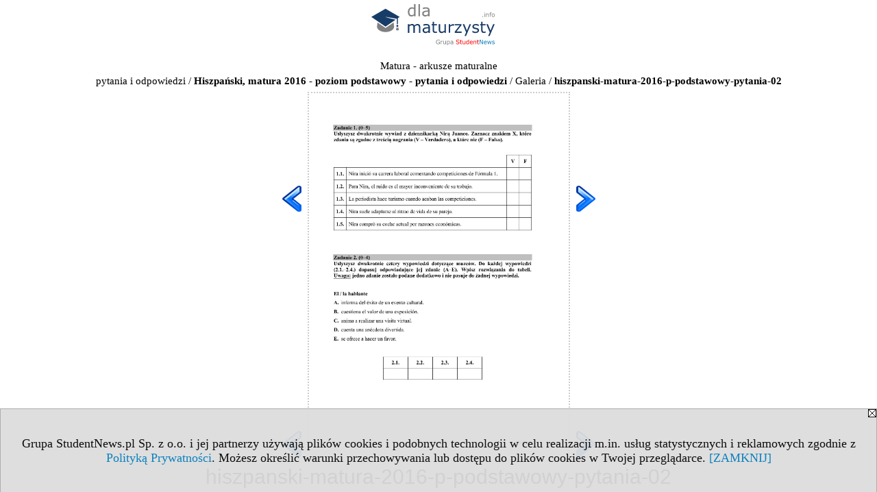

--- FILE ---
content_type: text/html; charset=UTF-8
request_url: https://www.dlamaturzysty.info/galeria/36234/133126/10012
body_size: 3123
content:
<!DOCTYPE HTML PUBLIC "-//W3C//DTD HTML 4.01 Transitional//EN" "http://www.w3.org/TR/html4/loose.dtd">
<html lang="pl">
<head>
<meta http-equiv="Content-Type" content="text/html; charset=utf-8">
<title>Galeria - hiszpanski-matura-2016-p-podstawowy-pytania-02 (Hiszpański, matura 2016 - poziom podstawowy - pytania i odpowiedzi)</title>
<meta name="Description" content="Galeria - Hiszpański, matura 2016 - poziom podstawowy - pytania i odpowiedzi">
<meta name="Keywords" content="Galeria">
<meta name="robots" content="index, follow">
<meta name="language" content="pl">
<meta name="viewport" content="width=device-width">
<LINK REL=stylesheet HREF="https://dlamaturzysty.info/styl.php" TYPE="text/css">
<link rel="prev" href="/galeria/36234/133126/10011">
<link rel="next" href="/galeria/36234/133126/10013">
<link href="/galeria/36234/133126" rel="contents"><script type="text/javascript" src="https://dlamaturzysty.info/js/adserver/adserwer.ad/ads.js"></script><script type="text/javascript" src="https://dlamaturzysty.info/js/funkcje_pl.js?a5"></script>
<!-- Global site tag (gtag.js) - Google Analytics -->
<script async src="https://www.googletagmanager.com/gtag/js?id=G-XCNWS61H6R"></script>
<script>
window.dataLayer=window.dataLayer || [];
function gtag(){dataLayer.push(arguments);}
gtag('js', new Date());
gtag('config', 'G-XCNWS61H6R');
var gl_ga=true;
</script>

<meta name="twitter:card" content="summary_large_image" /><meta property="og:image" content="https://www.dlamaturzysty.info/img/exp_wo1/1/26/a133126/g/hiszpanski-matura-2016-p-podstawowy-pytania-02-p10012.jpg" /></head>

<body class="p_galeria"><script>
var i,ARRcookies=document.cookie.split(";"),ciastka_komunikat_pokaz=true;
for (i=0;i<ARRcookies.length;i++)
   {
   if (ARRcookies[i].indexOf("komunikat_cookie=pokazany")!=-1)
      ciastka_komunikat_pokaz=false;
   }

if (ciastka_komunikat_pokaz)
   {    
   document.writeln("<div style=\"background:#ddd; color:#000; border:1px solid #aaa; position:fixed; bottom:0; left:0; right:0; text-align:center; opacity:0.95; z-index:99; font-size:18px; font-family:Tahoma;\" id=\"pasek_komunikat_cookie\"><a onclick=\"this.parentNode.style.display='none'; return false;\" href=\"\"><img src=\"/img/drobne/X.GIF\" style=\"float:right;\"></a><div style=\"padding:40px 20px;\">Grupa StudentNews.pl Sp. z o.o. i jej partnerzy używają plików cookies i podobnych technologii w celu realizacji m.in. usług statystycznych i reklamowych zgodnie z <a href=\"https://dlamaturzysty.info/terms/pl\">Polityką Prywatności</a>. Możesz określić warunki przechowywania lub dostępu do plików cookies w Twojej przeglądarce. <a onclick=\"this.parentNode.parentNode.style.display='none'; return false;\" href=\"\">[ZAMKNIJ]</a><style>body {padding-bottom:140px;}</style></div></div>");
   var date = new Date();
	date.setTime(date.getTime()+(30*24*60*60*1000));  
   document.cookie="komunikat_cookie=pokazany; expires=" + date.toGMTString() + "; path=/; domain=.dlamaturzysty.info; ";
   }
</script><div class="xxs_gora"><div class="gora"><span id="pmenu_h_cont"></span><div class="gora_l"><div>
<A HREF="https://www.dlamaturzysty.info"><img src="https://dlamaturzysty.info/img/logo/dlamaturzysty.info_.svg" border="0" alt="dla maturzysty" vspace=0 id="logo_domeny" width="180" height="60"></A>
</div></div><div class="gora_s"><script language="JavaScript" type="text/javascript">
<!--
var arg;
arg=document.location;
arg=escape(arg)+'&amp;s=1625&amp;tr='+(typeof tr83 !== 'undefined'?tr83:0)+'';
document.writeln('<'+'scr'+'ipt language="JavaScript" type="text/javascript" src="https://studentnews.pl/bb.php?usyt=12&amp;p='+arg+'"></'+'scr'+'ipt>');
//-->
</script></div><div class="gora_p hmenu1"></div><div class="nic3"></div></div></div><div class="galeria"><div class="breadcrumbs"><a href="/s/1625/36234-Matura-arkusze-maturalne.htm">Matura - arkusze maturalne <br>pytania i odpowiedzi</a> / <h1><a href="/s/1625/36234-Matura-arkusze-maturalne/133126-Hiszpanski-matura-2016-poziom-podstawowy-pytania-i-odpowiedzi.htm">Hiszpański, matura 2016 - poziom podstawowy - pytania i odpowiedzi</a></h1> / <a href="/galeria/36234/133126">Galeria</a> / <h2>hiszpanski-matura-2016-p-podstawowy-pytania-02</h2></div><div><div class="powiekszenie"><a href="/galeria/36234/133126/10011" title="poprzednie"><img src="/img/drobne/wlewo.png" border="0" width="48" class="l_prev"></a><a href="/galeria/36234/133126/10013" title="następne"><img src="/img/drobne/wprawo.png" border="0" width="48" class="l_next"></a><img src="/img/drobne/px-transparent.gif" border="0" width="1"><img src=/img/exp_wo1/1/26/a133126/g/hiszpanski-matura-2016-p-podstawowy-pytania-02-p10012.jpg border="0" id="obraz" alt="hiszpanski-matura-2016-p-podstawowy-pytania-02"><img src="/img/drobne/px-transparent.gif" border="0" width="1"><br><div style="float:left; clear:left; position:relative;"><a href="/galeria/36234/133126/10011" title="poprzednie"><img src="/img/drobne/wlewo.png" border="0" width="48" style="position:absolute; bottom:0; left:0; max-width:none;"></a></div><div style="float:right; clear:right; position:relative;"><a href="/galeria/36234/133126/10013" title="następne"><img src="/img/drobne/wprawo.png" border="0" width="48" style="position:absolute; bottom:0; right:0; max-width:none;"></a></div><script type="text/javascript">
//<![CDATA[
var a=new automatyczny_skaler(document.getElementById('obraz'));
a.ustaw_szer_dodatki(98);
//a.start();
nawigacjaSwipeElementu(document.getElementById('obraz'));
//]]>
</script></div><div class="opis_tytul">hiszpanski-matura-2016-p-podstawowy-pytania-02</div></div><div class="gal_miniatury_pasek" id="gal_pasek"><div class="gal_miniatury" style="width: 4768px;"><img src="/img/drobne/px-transparent.gif" border="0" width="4768" height="1" style="height:1px;"><div><a href="/galeria/36234/133126/10011" title="hiszpanski-matura-2016-p-podstawowy-pytania-01"><img src=/img/exp_wo1/1/26/a133126/g/hiszpanski-matura-2016-p-podstawowy-pytania-01-m10011.jpg border="0" alt="miniatura hiszpanski-matura-2016-p-podstawowy-pytania-01"></a></div><div class="wybrany"><a href="/galeria/36234/133126/10012" title="hiszpanski-matura-2016-p-podstawowy-pytania-02"><img src=/img/exp_wo1/1/26/a133126/g/hiszpanski-matura-2016-p-podstawowy-pytania-02-m10012.jpg border="0" alt="miniatura hiszpanski-matura-2016-p-podstawowy-pytania-02"></a></div><div><a href="/galeria/36234/133126/10013" title="hiszpanski-matura-2016-p-podstawowy-pytania-03"><img src=/img/exp_wo1/1/26/a133126/g/hiszpanski-matura-2016-p-podstawowy-pytania-03-m10013.jpg border="0" alt="miniatura hiszpanski-matura-2016-p-podstawowy-pytania-03"></a></div><div><a href="/galeria/36234/133126/10014" title="hiszpanski-matura-2016-p-podstawowy-pytania-04"><img src=/img/exp_wo1/1/26/a133126/g/hiszpanski-matura-2016-p-podstawowy-pytania-04-m10014.jpg border="0" alt="miniatura hiszpanski-matura-2016-p-podstawowy-pytania-04"></a></div><div><a href="/galeria/36234/133126/10015" title="hiszpanski-matura-2016-p-podstawowy-pytania-05"><img src=/img/exp_wo1/1/26/a133126/g/hiszpanski-matura-2016-p-podstawowy-pytania-05-m10015.jpg border="0" alt="miniatura hiszpanski-matura-2016-p-podstawowy-pytania-05"></a></div><div><a href="/galeria/36234/133126/10016" title="hiszpanski-matura-2016-p-podstawowy-pytania-06"><img src=/img/exp_wo1/1/26/a133126/g/hiszpanski-matura-2016-p-podstawowy-pytania-06-m10016.jpg border="0" alt="miniatura hiszpanski-matura-2016-p-podstawowy-pytania-06"></a></div><div><a href="/galeria/36234/133126/10017" title="hiszpanski-matura-2016-p-podstawowy-pytania-07"><img src=/img/exp_wo1/1/26/a133126/g/hiszpanski-matura-2016-p-podstawowy-pytania-07-m10017.jpg border="0" alt="miniatura hiszpanski-matura-2016-p-podstawowy-pytania-07"></a></div><div><a href="/galeria/36234/133126/10018" title="hiszpanski-matura-2016-p-podstawowy-pytania-08"><img src=/img/exp_wo1/1/26/a133126/g/hiszpanski-matura-2016-p-podstawowy-pytania-08-m10018.jpg border="0" alt="miniatura hiszpanski-matura-2016-p-podstawowy-pytania-08"></a></div><div><a href="/galeria/36234/133126/10019" title="hiszpanski-matura-2016-p-podstawowy-pytania-09"><img src=/img/exp_wo1/1/26/a133126/g/hiszpanski-matura-2016-p-podstawowy-pytania-09-m10019.jpg border="0" alt="miniatura hiszpanski-matura-2016-p-podstawowy-pytania-09"></a></div><div><a href="/galeria/36234/133126/10020" title="hiszpanski-matura-2016-p-podstawowy-pytania-10"><img src=/img/exp_wo1/1/26/a133126/g/hiszpanski-matura-2016-p-podstawowy-pytania-10-m10020.jpg border="0" alt="miniatura hiszpanski-matura-2016-p-podstawowy-pytania-10"></a></div><div><a href="/galeria/36234/133126/10021" title="hiszpanski-matura-2016-p-podstawowy-pytania-11"><img src=/img/exp_wo1/1/26/a133126/g/hiszpanski-matura-2016-p-podstawowy-pytania-11-m10021.jpg border="0" alt="miniatura hiszpanski-matura-2016-p-podstawowy-pytania-11"></a></div><div><a href="/galeria/36234/133126/10022" title="hiszpanski-matura-2016-p-podstawowy-pytania-12"><img src=/img/exp_wo1/1/26/a133126/g/hiszpanski-matura-2016-p-podstawowy-pytania-12-m10022.jpg border="0" alt="miniatura hiszpanski-matura-2016-p-podstawowy-pytania-12"></a></div><div><a href="/galeria/36234/133126/10027" title="hiszpanski-matura-2016-p-podstawowy-transkrypcja-1"><img src=/img/exp_wo1/1/26/a133126/g/hiszpanski-matura-2016-p-podstawowy-transkrypcja-m10027.jpg border="0" alt="miniatura hiszpanski-matura-2016-p-podstawowy-transkrypcja-1"></a></div><div><a href="/galeria/36234/133126/10028" title="hiszpanski-matura-2016-p-podstawowy-transkrypcja-2"><img src=/img/exp_wo1/1/26/a133126/g/hiszpanski-matura-2016-p-podstawowy-transkrypcja-m10028.jpg border="0" alt="miniatura hiszpanski-matura-2016-p-podstawowy-transkrypcja-2"></a></div><div><a href="/galeria/36234/133126/10029" title="hiszpanski-matura-2016-p-podstawowy-transkrypcja-3"><img src=/img/exp_wo1/1/26/a133126/g/hiszpanski-matura-2016-p-podstawowy-transkrypcja-m10029.jpg border="0" alt="miniatura hiszpanski-matura-2016-p-podstawowy-transkrypcja-3"></a></div><div><a href="/galeria/36234/133126/10571" title="hiszpanski-matura-2016-p-podstawowy-odpowiedzi - 1"><img src=/img/exp_wo1/1/26/a133126/g/hiszpanski-matura-2016-p-podstawowy-odpowiedzi-m10571.jpg border="0" alt="miniatura hiszpanski-matura-2016-p-podstawowy-odpowiedzi - 1"></a></div><div><a href="/galeria/36234/133126/10572" title="hiszpanski-matura-2016-p-podstawowy-odpowiedzi - 2"><img src=/img/exp_wo1/1/26/a133126/g/hiszpanski-matura-2016-p-podstawowy-odpowiedzi-m10572.jpg border="0" alt="miniatura hiszpanski-matura-2016-p-podstawowy-odpowiedzi - 2"></a></div><div><a href="/galeria/36234/133126/10573" title="hiszpanski-matura-2016-p-podstawowy-odpowiedzi - 3"><img src=/img/exp_wo1/1/26/a133126/g/hiszpanski-matura-2016-p-podstawowy-odpowiedzi-m10573.jpg border="0" alt="miniatura hiszpanski-matura-2016-p-podstawowy-odpowiedzi - 3"></a></div><div><a href="/galeria/36234/133126/10574" title="hiszpanski-matura-2016-p-podstawowy-odpowiedzi - 4"><img src=/img/exp_wo1/1/26/a133126/g/hiszpanski-matura-2016-p-podstawowy-odpowiedzi-m10574.jpg border="0" alt="miniatura hiszpanski-matura-2016-p-podstawowy-odpowiedzi - 4"></a></div><div><a href="/galeria/36234/133126/10575" title="hiszpanski-matura-2016-p-podstawowy-odpowiedzi - 5"><img src=/img/exp_wo1/1/26/a133126/g/hiszpanski-matura-2016-p-podstawowy-odpowiedzi-m10575.jpg border="0" alt="miniatura hiszpanski-matura-2016-p-podstawowy-odpowiedzi - 5"></a></div><div><a href="/galeria/36234/133126/10576" title="hiszpanski-matura-2016-p-podstawowy-odpowiedzi - 6"><img src=/img/exp_wo1/1/26/a133126/g/hiszpanski-matura-2016-p-podstawowy-odpowiedzi-m10576.jpg border="0" alt="miniatura hiszpanski-matura-2016-p-podstawowy-odpowiedzi - 6"></a></div><div><a href="/galeria/36234/133126/10577" title="hiszpanski-matura-2016-p-podstawowy-odpowiedzi - 7"><img src=/img/exp_wo1/1/26/a133126/g/hiszpanski-matura-2016-p-podstawowy-odpowiedzi-m10577.jpg border="0" alt="miniatura hiszpanski-matura-2016-p-podstawowy-odpowiedzi - 7"></a></div><div><a href="/galeria/36234/133126/10578" title="hiszpanski-matura-2016-p-podstawowy-odpowiedzi - 8"><img src=/img/exp_wo1/1/26/a133126/g/hiszpanski-matura-2016-p-podstawowy-odpowiedzi-m10578.jpg border="0" alt="miniatura hiszpanski-matura-2016-p-podstawowy-odpowiedzi - 8"></a></div><div><a href="/galeria/36234/133126/10579" title="hiszpanski-matura-2016-p-podstawowy-odpowiedzi - 9"><img src=/img/exp_wo1/1/26/a133126/g/hiszpanski-matura-2016-p-podstawowy-odpowiedzi-m10579.jpg border="0" alt="miniatura hiszpanski-matura-2016-p-podstawowy-odpowiedzi - 9"></a></div><div><a href="/galeria/36234/133126/10580" title="hiszpanski-matura-2016-p-podstawowy-odpowiedzi - 10"><img src=/img/exp_wo1/1/26/a133126/g/hiszpanski-matura-2016-p-podstawowy-odpowiedzi-m10580.jpg border="0" alt="miniatura hiszpanski-matura-2016-p-podstawowy-odpowiedzi - 10"></a></div><div><a href="/galeria/36234/133126/10581" title="hiszpanski-matura-2016-p-podstawowy-odpowiedzi - 11"><img src=/img/exp_wo1/1/26/a133126/g/hiszpanski-matura-2016-p-podstawowy-odpowiedzi-m10581.jpg border="0" alt="miniatura hiszpanski-matura-2016-p-podstawowy-odpowiedzi - 11"></a></div><div><a href="/galeria/36234/133126/10582" title="hiszpanski-matura-2016-p-podstawowy-odpowiedzi - 12"><img src=/img/exp_wo1/1/26/a133126/g/hiszpanski-matura-2016-p-podstawowy-odpowiedzi-m10582.jpg border="0" alt="miniatura hiszpanski-matura-2016-p-podstawowy-odpowiedzi - 12"></a></div><div><a href="/galeria/36234/133126/10583" title="hiszpanski-matura-2016-p-podstawowy-odpowiedzi - 13"><img src=/img/exp_wo1/1/26/a133126/g/hiszpanski-matura-2016-p-podstawowy-odpowiedzi-m10583.jpg border="0" alt="miniatura hiszpanski-matura-2016-p-podstawowy-odpowiedzi - 13"></a></div><div><a href="/galeria/36234/133126/10584" title="hiszpanski-matura-2016-p-podstawowy-odpowiedzi - 14"><img src=/img/exp_wo1/1/26/a133126/g/hiszpanski-matura-2016-p-podstawowy-odpowiedzi-m10584.jpg border="0" alt="miniatura hiszpanski-matura-2016-p-podstawowy-odpowiedzi - 14"></a></div><div><a href="/galeria/36234/133126/10585" title="hiszpanski-matura-2016-p-podstawowy-odpowiedzi - 15"><img src=/img/exp_wo1/1/26/a133126/g/hiszpanski-matura-2016-p-podstawowy-odpowiedzi-m10585.jpg border="0" alt="miniatura hiszpanski-matura-2016-p-podstawowy-odpowiedzi - 15"></a></div><div><a href="/galeria/36234/133126/10586" title="hiszpanski-matura-2016-p-podstawowy-odpowiedzi - 16"><img src=/img/exp_wo1/1/26/a133126/g/hiszpanski-matura-2016-p-podstawowy-odpowiedzi-m10586.jpg border="0" alt="miniatura hiszpanski-matura-2016-p-podstawowy-odpowiedzi - 16"></a></div><div><a href="/galeria/36234/133126/10587" title="hiszpanski-matura-2016-p-podstawowy-odpowiedzi - 17"><img src=/img/exp_wo1/1/26/a133126/g/hiszpanski-matura-2016-p-podstawowy-odpowiedzi-m10587.jpg border="0" alt="miniatura hiszpanski-matura-2016-p-podstawowy-odpowiedzi - 17"></a></div></div></div><script type="text/javascript"><!--
var przewin_il=223-Math.floor(obiekt_o_id('gal_pasek').clientWidth/2);
if (document.getElementsByTagName("html")[0].dir=="rtl")
   przewin_il*=-1;
obiekt_o_id('gal_pasek').scrollLeft=przewin_il; 
// --></script></div></body></html>